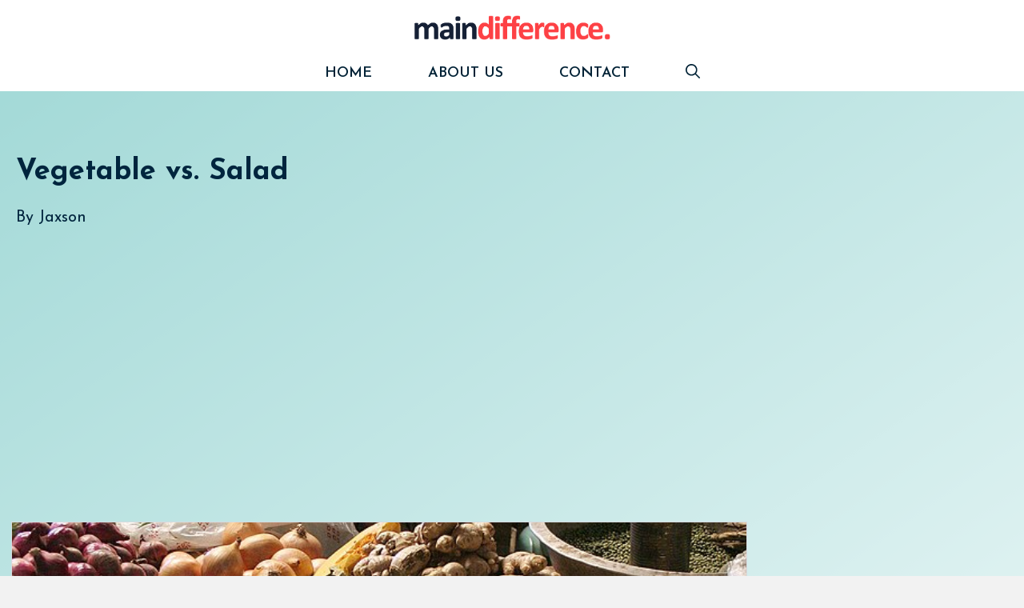

--- FILE ---
content_type: text/html; charset=UTF-8
request_url: https://maindifference.net/vegetable-vs-salad/
body_size: 17235
content:
<!DOCTYPE html>
<html lang="en-US">
<head>
	<meta charset="UTF-8">
	    <style>
        #wpadminbar #wp-admin-bar-vtrts_free_top_button .ab-icon:before {
            content: "\f185";
            color: #1DAE22;
            top: 3px;
        }
    </style>
    <meta name='robots' content='index, follow, max-image-preview:large, max-snippet:-1, max-video-preview:-1' />
<meta name="viewport" content="width=device-width, initial-scale=1">
	<!-- This site is optimized with the Yoast SEO plugin v20.7 - https://yoast.com/wordpress/plugins/seo/ -->
	<title>Vegetable vs. Salad: What&#039;s the Difference? - Main Difference</title>
	<link rel="canonical" href="https://maindifference.net/vegetable-vs-salad/" />
	<meta property="og:locale" content="en_US" />
	<meta property="og:type" content="article" />
	<meta property="og:title" content="Vegetable vs. Salad: What&#039;s the Difference? - Main Difference" />
	<meta property="og:description" content="The main difference between Vegetable and Salad is that the Vegetable is a edible plant or part of a plant, involved in cooking (opposed to Q3314483) and Salad is a dish of raw vegetables." />
	<meta property="og:url" content="https://maindifference.net/vegetable-vs-salad/" />
	<meta property="og:site_name" content="Main Difference" />
	<meta property="article:published_time" content="2021-11-12T05:37:00+00:00" />
	<meta property="article:modified_time" content="2021-10-30T17:40:54+00:00" />
	<meta property="og:image" content="https://maindifference.net/wp-content/uploads/2021/07/655px-marketvegetables.jpg" />
	<meta property="og:image:width" content="655" />
	<meta property="og:image:height" content="982" />
	<meta property="og:image:type" content="image/jpeg" />
	<meta name="author" content="Jaxson" />
	<meta name="twitter:card" content="summary_large_image" />
	<meta name="twitter:label1" content="Written by" />
	<meta name="twitter:data1" content="Jaxson" />
	<meta name="twitter:label2" content="Est. reading time" />
	<meta name="twitter:data2" content="3 minutes" />
	<script type="application/ld+json" class="yoast-schema-graph">{"@context":"https://schema.org","@graph":[{"@type":"Article","@id":"https://maindifference.net/vegetable-vs-salad/#article","isPartOf":{"@id":"https://maindifference.net/vegetable-vs-salad/"},"author":{"name":"Jaxson","@id":"https://maindifference.net/#/schema/person/dd6ed48d022d5767b6f4182b72796588"},"headline":"Vegetable vs. Salad","datePublished":"2021-11-12T05:37:00+00:00","dateModified":"2021-10-30T17:40:54+00:00","mainEntityOfPage":{"@id":"https://maindifference.net/vegetable-vs-salad/"},"wordCount":664,"commentCount":0,"publisher":{"@id":"https://maindifference.net/#organization"},"image":{"@id":"https://maindifference.net/vegetable-vs-salad/#primaryimage"},"thumbnailUrl":"https://maindifference.net/wp-content/uploads/2021/07/655px-marketvegetables.jpg","inLanguage":"en-US","potentialAction":[{"@type":"CommentAction","name":"Comment","target":["https://maindifference.net/vegetable-vs-salad/#respond"]}]},{"@type":"WebPage","@id":"https://maindifference.net/vegetable-vs-salad/","url":"https://maindifference.net/vegetable-vs-salad/","name":"Vegetable vs. Salad: What's the Difference? - Main Difference","isPartOf":{"@id":"https://maindifference.net/#website"},"primaryImageOfPage":{"@id":"https://maindifference.net/vegetable-vs-salad/#primaryimage"},"image":{"@id":"https://maindifference.net/vegetable-vs-salad/#primaryimage"},"thumbnailUrl":"https://maindifference.net/wp-content/uploads/2021/07/655px-marketvegetables.jpg","datePublished":"2021-11-12T05:37:00+00:00","dateModified":"2021-10-30T17:40:54+00:00","breadcrumb":{"@id":"https://maindifference.net/vegetable-vs-salad/#breadcrumb"},"inLanguage":"en-US","potentialAction":[{"@type":"ReadAction","target":["https://maindifference.net/vegetable-vs-salad/"]}]},{"@type":"ImageObject","inLanguage":"en-US","@id":"https://maindifference.net/vegetable-vs-salad/#primaryimage","url":"https://maindifference.net/wp-content/uploads/2021/07/655px-marketvegetables.jpg","contentUrl":"https://maindifference.net/wp-content/uploads/2021/07/655px-marketvegetables.jpg","width":655,"height":982},{"@type":"BreadcrumbList","@id":"https://maindifference.net/vegetable-vs-salad/#breadcrumb","itemListElement":[{"@type":"ListItem","position":1,"name":"Home","item":"https://maindifference.net/"},{"@type":"ListItem","position":2,"name":"Vegetable vs. Salad"}]},{"@type":"WebSite","@id":"https://maindifference.net/#website","url":"https://maindifference.net/","name":"Main Difference","description":"Know the difference","publisher":{"@id":"https://maindifference.net/#organization"},"potentialAction":[{"@type":"SearchAction","target":{"@type":"EntryPoint","urlTemplate":"https://maindifference.net/?s={search_term_string}"},"query-input":"required name=search_term_string"}],"inLanguage":"en-US"},{"@type":"Organization","@id":"https://maindifference.net/#organization","name":"Main Difference","url":"https://maindifference.net/","logo":{"@type":"ImageObject","inLanguage":"en-US","@id":"https://maindifference.net/#/schema/logo/image/","url":"https://maindifference.net/wp-content/uploads/2021/10/md-logo.png","contentUrl":"https://maindifference.net/wp-content/uploads/2021/10/md-logo.png","width":743,"height":115,"caption":"Main Difference"},"image":{"@id":"https://maindifference.net/#/schema/logo/image/"}},{"@type":"Person","@id":"https://maindifference.net/#/schema/person/dd6ed48d022d5767b6f4182b72796588","name":"Jaxson","image":{"@type":"ImageObject","inLanguage":"en-US","@id":"https://maindifference.net/#/schema/person/image/","url":"https://secure.gravatar.com/avatar/94485d35162b22507bd6478d88c42127b6b58980a6ad85f6cff5ce89e87c9816?s=96&d=mm&r=g","contentUrl":"https://secure.gravatar.com/avatar/94485d35162b22507bd6478d88c42127b6b58980a6ad85f6cff5ce89e87c9816?s=96&d=mm&r=g","caption":"Jaxson"},"sameAs":["https://maindifference.net"],"url":"https://maindifference.net/author/guru/"}]}</script>
	<!-- / Yoast SEO plugin. -->


<link href='https://fonts.gstatic.com' crossorigin rel='preconnect' />
<link href='https://fonts.googleapis.com' crossorigin rel='preconnect' />
<link rel="alternate" type="application/rss+xml" title="Main Difference &raquo; Feed" href="https://maindifference.net/feed/" />
<link rel="alternate" type="application/rss+xml" title="Main Difference &raquo; Comments Feed" href="https://maindifference.net/comments/feed/" />
<link rel="alternate" type="application/rss+xml" title="Main Difference &raquo; Vegetable vs. Salad Comments Feed" href="https://maindifference.net/vegetable-vs-salad/feed/" />
<style id='wp-img-auto-sizes-contain-inline-css'>
img:is([sizes=auto i],[sizes^="auto," i]){contain-intrinsic-size:3000px 1500px}
/*# sourceURL=wp-img-auto-sizes-contain-inline-css */
</style>
<style id='wp-block-library-inline-css'>
:root{--wp-block-synced-color:#7a00df;--wp-block-synced-color--rgb:122,0,223;--wp-bound-block-color:var(--wp-block-synced-color);--wp-editor-canvas-background:#ddd;--wp-admin-theme-color:#007cba;--wp-admin-theme-color--rgb:0,124,186;--wp-admin-theme-color-darker-10:#006ba1;--wp-admin-theme-color-darker-10--rgb:0,107,160.5;--wp-admin-theme-color-darker-20:#005a87;--wp-admin-theme-color-darker-20--rgb:0,90,135;--wp-admin-border-width-focus:2px}@media (min-resolution:192dpi){:root{--wp-admin-border-width-focus:1.5px}}.wp-element-button{cursor:pointer}:root .has-very-light-gray-background-color{background-color:#eee}:root .has-very-dark-gray-background-color{background-color:#313131}:root .has-very-light-gray-color{color:#eee}:root .has-very-dark-gray-color{color:#313131}:root .has-vivid-green-cyan-to-vivid-cyan-blue-gradient-background{background:linear-gradient(135deg,#00d084,#0693e3)}:root .has-purple-crush-gradient-background{background:linear-gradient(135deg,#34e2e4,#4721fb 50%,#ab1dfe)}:root .has-hazy-dawn-gradient-background{background:linear-gradient(135deg,#faaca8,#dad0ec)}:root .has-subdued-olive-gradient-background{background:linear-gradient(135deg,#fafae1,#67a671)}:root .has-atomic-cream-gradient-background{background:linear-gradient(135deg,#fdd79a,#004a59)}:root .has-nightshade-gradient-background{background:linear-gradient(135deg,#330968,#31cdcf)}:root .has-midnight-gradient-background{background:linear-gradient(135deg,#020381,#2874fc)}:root{--wp--preset--font-size--normal:16px;--wp--preset--font-size--huge:42px}.has-regular-font-size{font-size:1em}.has-larger-font-size{font-size:2.625em}.has-normal-font-size{font-size:var(--wp--preset--font-size--normal)}.has-huge-font-size{font-size:var(--wp--preset--font-size--huge)}.has-text-align-center{text-align:center}.has-text-align-left{text-align:left}.has-text-align-right{text-align:right}.has-fit-text{white-space:nowrap!important}#end-resizable-editor-section{display:none}.aligncenter{clear:both}.items-justified-left{justify-content:flex-start}.items-justified-center{justify-content:center}.items-justified-right{justify-content:flex-end}.items-justified-space-between{justify-content:space-between}.screen-reader-text{border:0;clip-path:inset(50%);height:1px;margin:-1px;overflow:hidden;padding:0;position:absolute;width:1px;word-wrap:normal!important}.screen-reader-text:focus{background-color:#ddd;clip-path:none;color:#444;display:block;font-size:1em;height:auto;left:5px;line-height:normal;padding:15px 23px 14px;text-decoration:none;top:5px;width:auto;z-index:100000}html :where(.has-border-color){border-style:solid}html :where([style*=border-top-color]){border-top-style:solid}html :where([style*=border-right-color]){border-right-style:solid}html :where([style*=border-bottom-color]){border-bottom-style:solid}html :where([style*=border-left-color]){border-left-style:solid}html :where([style*=border-width]){border-style:solid}html :where([style*=border-top-width]){border-top-style:solid}html :where([style*=border-right-width]){border-right-style:solid}html :where([style*=border-bottom-width]){border-bottom-style:solid}html :where([style*=border-left-width]){border-left-style:solid}html :where(img[class*=wp-image-]){height:auto;max-width:100%}:where(figure){margin:0 0 1em}html :where(.is-position-sticky){--wp-admin--admin-bar--position-offset:var(--wp-admin--admin-bar--height,0px)}@media screen and (max-width:600px){html :where(.is-position-sticky){--wp-admin--admin-bar--position-offset:0px}}

/*# sourceURL=wp-block-library-inline-css */
</style><style id='global-styles-inline-css'>
:root{--wp--preset--aspect-ratio--square: 1;--wp--preset--aspect-ratio--4-3: 4/3;--wp--preset--aspect-ratio--3-4: 3/4;--wp--preset--aspect-ratio--3-2: 3/2;--wp--preset--aspect-ratio--2-3: 2/3;--wp--preset--aspect-ratio--16-9: 16/9;--wp--preset--aspect-ratio--9-16: 9/16;--wp--preset--color--black: #000000;--wp--preset--color--cyan-bluish-gray: #abb8c3;--wp--preset--color--white: #ffffff;--wp--preset--color--pale-pink: #f78da7;--wp--preset--color--vivid-red: #cf2e2e;--wp--preset--color--luminous-vivid-orange: #ff6900;--wp--preset--color--luminous-vivid-amber: #fcb900;--wp--preset--color--light-green-cyan: #7bdcb5;--wp--preset--color--vivid-green-cyan: #00d084;--wp--preset--color--pale-cyan-blue: #8ed1fc;--wp--preset--color--vivid-cyan-blue: #0693e3;--wp--preset--color--vivid-purple: #9b51e0;--wp--preset--color--contrast: var(--contrast);--wp--preset--color--contrast-2: var(--contrast-2);--wp--preset--color--contrast-3: var(--contrast-3);--wp--preset--color--base: var(--base);--wp--preset--color--base-2: var(--base-2);--wp--preset--color--base-3: var(--base-3);--wp--preset--color--accent: var(--accent);--wp--preset--gradient--vivid-cyan-blue-to-vivid-purple: linear-gradient(135deg,rgb(6,147,227) 0%,rgb(155,81,224) 100%);--wp--preset--gradient--light-green-cyan-to-vivid-green-cyan: linear-gradient(135deg,rgb(122,220,180) 0%,rgb(0,208,130) 100%);--wp--preset--gradient--luminous-vivid-amber-to-luminous-vivid-orange: linear-gradient(135deg,rgb(252,185,0) 0%,rgb(255,105,0) 100%);--wp--preset--gradient--luminous-vivid-orange-to-vivid-red: linear-gradient(135deg,rgb(255,105,0) 0%,rgb(207,46,46) 100%);--wp--preset--gradient--very-light-gray-to-cyan-bluish-gray: linear-gradient(135deg,rgb(238,238,238) 0%,rgb(169,184,195) 100%);--wp--preset--gradient--cool-to-warm-spectrum: linear-gradient(135deg,rgb(74,234,220) 0%,rgb(151,120,209) 20%,rgb(207,42,186) 40%,rgb(238,44,130) 60%,rgb(251,105,98) 80%,rgb(254,248,76) 100%);--wp--preset--gradient--blush-light-purple: linear-gradient(135deg,rgb(255,206,236) 0%,rgb(152,150,240) 100%);--wp--preset--gradient--blush-bordeaux: linear-gradient(135deg,rgb(254,205,165) 0%,rgb(254,45,45) 50%,rgb(107,0,62) 100%);--wp--preset--gradient--luminous-dusk: linear-gradient(135deg,rgb(255,203,112) 0%,rgb(199,81,192) 50%,rgb(65,88,208) 100%);--wp--preset--gradient--pale-ocean: linear-gradient(135deg,rgb(255,245,203) 0%,rgb(182,227,212) 50%,rgb(51,167,181) 100%);--wp--preset--gradient--electric-grass: linear-gradient(135deg,rgb(202,248,128) 0%,rgb(113,206,126) 100%);--wp--preset--gradient--midnight: linear-gradient(135deg,rgb(2,3,129) 0%,rgb(40,116,252) 100%);--wp--preset--font-size--small: 13px;--wp--preset--font-size--medium: 20px;--wp--preset--font-size--large: 36px;--wp--preset--font-size--x-large: 42px;--wp--preset--spacing--20: 0.44rem;--wp--preset--spacing--30: 0.67rem;--wp--preset--spacing--40: 1rem;--wp--preset--spacing--50: 1.5rem;--wp--preset--spacing--60: 2.25rem;--wp--preset--spacing--70: 3.38rem;--wp--preset--spacing--80: 5.06rem;--wp--preset--shadow--natural: 6px 6px 9px rgba(0, 0, 0, 0.2);--wp--preset--shadow--deep: 12px 12px 50px rgba(0, 0, 0, 0.4);--wp--preset--shadow--sharp: 6px 6px 0px rgba(0, 0, 0, 0.2);--wp--preset--shadow--outlined: 6px 6px 0px -3px rgb(255, 255, 255), 6px 6px rgb(0, 0, 0);--wp--preset--shadow--crisp: 6px 6px 0px rgb(0, 0, 0);}:where(.is-layout-flex){gap: 0.5em;}:where(.is-layout-grid){gap: 0.5em;}body .is-layout-flex{display: flex;}.is-layout-flex{flex-wrap: wrap;align-items: center;}.is-layout-flex > :is(*, div){margin: 0;}body .is-layout-grid{display: grid;}.is-layout-grid > :is(*, div){margin: 0;}:where(.wp-block-columns.is-layout-flex){gap: 2em;}:where(.wp-block-columns.is-layout-grid){gap: 2em;}:where(.wp-block-post-template.is-layout-flex){gap: 1.25em;}:where(.wp-block-post-template.is-layout-grid){gap: 1.25em;}.has-black-color{color: var(--wp--preset--color--black) !important;}.has-cyan-bluish-gray-color{color: var(--wp--preset--color--cyan-bluish-gray) !important;}.has-white-color{color: var(--wp--preset--color--white) !important;}.has-pale-pink-color{color: var(--wp--preset--color--pale-pink) !important;}.has-vivid-red-color{color: var(--wp--preset--color--vivid-red) !important;}.has-luminous-vivid-orange-color{color: var(--wp--preset--color--luminous-vivid-orange) !important;}.has-luminous-vivid-amber-color{color: var(--wp--preset--color--luminous-vivid-amber) !important;}.has-light-green-cyan-color{color: var(--wp--preset--color--light-green-cyan) !important;}.has-vivid-green-cyan-color{color: var(--wp--preset--color--vivid-green-cyan) !important;}.has-pale-cyan-blue-color{color: var(--wp--preset--color--pale-cyan-blue) !important;}.has-vivid-cyan-blue-color{color: var(--wp--preset--color--vivid-cyan-blue) !important;}.has-vivid-purple-color{color: var(--wp--preset--color--vivid-purple) !important;}.has-black-background-color{background-color: var(--wp--preset--color--black) !important;}.has-cyan-bluish-gray-background-color{background-color: var(--wp--preset--color--cyan-bluish-gray) !important;}.has-white-background-color{background-color: var(--wp--preset--color--white) !important;}.has-pale-pink-background-color{background-color: var(--wp--preset--color--pale-pink) !important;}.has-vivid-red-background-color{background-color: var(--wp--preset--color--vivid-red) !important;}.has-luminous-vivid-orange-background-color{background-color: var(--wp--preset--color--luminous-vivid-orange) !important;}.has-luminous-vivid-amber-background-color{background-color: var(--wp--preset--color--luminous-vivid-amber) !important;}.has-light-green-cyan-background-color{background-color: var(--wp--preset--color--light-green-cyan) !important;}.has-vivid-green-cyan-background-color{background-color: var(--wp--preset--color--vivid-green-cyan) !important;}.has-pale-cyan-blue-background-color{background-color: var(--wp--preset--color--pale-cyan-blue) !important;}.has-vivid-cyan-blue-background-color{background-color: var(--wp--preset--color--vivid-cyan-blue) !important;}.has-vivid-purple-background-color{background-color: var(--wp--preset--color--vivid-purple) !important;}.has-black-border-color{border-color: var(--wp--preset--color--black) !important;}.has-cyan-bluish-gray-border-color{border-color: var(--wp--preset--color--cyan-bluish-gray) !important;}.has-white-border-color{border-color: var(--wp--preset--color--white) !important;}.has-pale-pink-border-color{border-color: var(--wp--preset--color--pale-pink) !important;}.has-vivid-red-border-color{border-color: var(--wp--preset--color--vivid-red) !important;}.has-luminous-vivid-orange-border-color{border-color: var(--wp--preset--color--luminous-vivid-orange) !important;}.has-luminous-vivid-amber-border-color{border-color: var(--wp--preset--color--luminous-vivid-amber) !important;}.has-light-green-cyan-border-color{border-color: var(--wp--preset--color--light-green-cyan) !important;}.has-vivid-green-cyan-border-color{border-color: var(--wp--preset--color--vivid-green-cyan) !important;}.has-pale-cyan-blue-border-color{border-color: var(--wp--preset--color--pale-cyan-blue) !important;}.has-vivid-cyan-blue-border-color{border-color: var(--wp--preset--color--vivid-cyan-blue) !important;}.has-vivid-purple-border-color{border-color: var(--wp--preset--color--vivid-purple) !important;}.has-vivid-cyan-blue-to-vivid-purple-gradient-background{background: var(--wp--preset--gradient--vivid-cyan-blue-to-vivid-purple) !important;}.has-light-green-cyan-to-vivid-green-cyan-gradient-background{background: var(--wp--preset--gradient--light-green-cyan-to-vivid-green-cyan) !important;}.has-luminous-vivid-amber-to-luminous-vivid-orange-gradient-background{background: var(--wp--preset--gradient--luminous-vivid-amber-to-luminous-vivid-orange) !important;}.has-luminous-vivid-orange-to-vivid-red-gradient-background{background: var(--wp--preset--gradient--luminous-vivid-orange-to-vivid-red) !important;}.has-very-light-gray-to-cyan-bluish-gray-gradient-background{background: var(--wp--preset--gradient--very-light-gray-to-cyan-bluish-gray) !important;}.has-cool-to-warm-spectrum-gradient-background{background: var(--wp--preset--gradient--cool-to-warm-spectrum) !important;}.has-blush-light-purple-gradient-background{background: var(--wp--preset--gradient--blush-light-purple) !important;}.has-blush-bordeaux-gradient-background{background: var(--wp--preset--gradient--blush-bordeaux) !important;}.has-luminous-dusk-gradient-background{background: var(--wp--preset--gradient--luminous-dusk) !important;}.has-pale-ocean-gradient-background{background: var(--wp--preset--gradient--pale-ocean) !important;}.has-electric-grass-gradient-background{background: var(--wp--preset--gradient--electric-grass) !important;}.has-midnight-gradient-background{background: var(--wp--preset--gradient--midnight) !important;}.has-small-font-size{font-size: var(--wp--preset--font-size--small) !important;}.has-medium-font-size{font-size: var(--wp--preset--font-size--medium) !important;}.has-large-font-size{font-size: var(--wp--preset--font-size--large) !important;}.has-x-large-font-size{font-size: var(--wp--preset--font-size--x-large) !important;}
/*# sourceURL=global-styles-inline-css */
</style>

<style id='classic-theme-styles-inline-css'>
/*! This file is auto-generated */
.wp-block-button__link{color:#fff;background-color:#32373c;border-radius:9999px;box-shadow:none;text-decoration:none;padding:calc(.667em + 2px) calc(1.333em + 2px);font-size:1.125em}.wp-block-file__button{background:#32373c;color:#fff;text-decoration:none}
/*# sourceURL=/wp-includes/css/classic-themes.min.css */
</style>
<link rel='stylesheet' id='contact-form-7-css' href='https://maindifference.net/wp-content/plugins/contact-form-7/includes/css/styles.css?ver=5.7.6' media='all' />
<link rel='stylesheet' id='generate-comments-css' href='https://maindifference.net/wp-content/themes/generatepress/assets/css/components/comments.min.css?ver=3.3.0' media='all' />
<link rel='stylesheet' id='generate-style-css' href='https://maindifference.net/wp-content/themes/generatepress/assets/css/main.min.css?ver=3.3.0' media='all' />
<style id='generate-style-inline-css'>
.no-featured-image-padding .featured-image {margin-left:-30px;margin-right:-30px;}.post-image-above-header .no-featured-image-padding .inside-article .featured-image {margin-top:-30px;}@media (max-width:768px){.no-featured-image-padding .featured-image {margin-left:-30px;margin-right:-30px;}.post-image-above-header .no-featured-image-padding .inside-article .featured-image {margin-top:-30px;}}.featured-image img {width: 1024px;height: 500px;-o-object-fit: cover;object-fit: cover;}
body{background-color:#f2f2f2;color:#3a3a3a;}a{color:#ff0004;}a:hover, a:focus, a:active{color:#000000;}.grid-container{max-width:1250px;}.wp-block-group__inner-container{max-width:1250px;margin-left:auto;margin-right:auto;}.site-header .header-image{width:250px;}.navigation-search{position:absolute;left:-99999px;pointer-events:none;visibility:hidden;z-index:20;width:100%;top:0;transition:opacity 100ms ease-in-out;opacity:0;}.navigation-search.nav-search-active{left:0;right:0;pointer-events:auto;visibility:visible;opacity:1;}.navigation-search input[type="search"]{outline:0;border:0;vertical-align:bottom;line-height:1;opacity:0.9;width:100%;z-index:20;border-radius:0;-webkit-appearance:none;height:60px;}.navigation-search input::-ms-clear{display:none;width:0;height:0;}.navigation-search input::-ms-reveal{display:none;width:0;height:0;}.navigation-search input::-webkit-search-decoration, .navigation-search input::-webkit-search-cancel-button, .navigation-search input::-webkit-search-results-button, .navigation-search input::-webkit-search-results-decoration{display:none;}.gen-sidebar-nav .navigation-search{top:auto;bottom:0;}:root{--contrast:#222222;--contrast-2:#575760;--contrast-3:#b2b2be;--base:#f0f0f0;--base-2:#f7f8f9;--base-3:#ffffff;--accent:#1e73be;}:root .has-contrast-color{color:var(--contrast);}:root .has-contrast-background-color{background-color:var(--contrast);}:root .has-contrast-2-color{color:var(--contrast-2);}:root .has-contrast-2-background-color{background-color:var(--contrast-2);}:root .has-contrast-3-color{color:var(--contrast-3);}:root .has-contrast-3-background-color{background-color:var(--contrast-3);}:root .has-base-color{color:var(--base);}:root .has-base-background-color{background-color:var(--base);}:root .has-base-2-color{color:var(--base-2);}:root .has-base-2-background-color{background-color:var(--base-2);}:root .has-base-3-color{color:var(--base-3);}:root .has-base-3-background-color{background-color:var(--base-3);}:root .has-accent-color{color:var(--accent);}:root .has-accent-background-color{background-color:var(--accent);}.main-title{font-weight:100;font-size:40px;}.main-navigation a, .main-navigation .menu-toggle, .main-navigation .menu-bar-items{font-weight:600;text-transform:uppercase;font-size:18px;}.widget-title{font-weight:600;font-size:26px;}h1{font-weight:700;font-size:36px;}h2{font-weight:700;font-size:32px;}h3{font-weight:600;font-size:32px;}body, button, input, select, textarea{font-family:Josefin Sans, sans-serif;font-weight:400;font-size:18px;}.top-bar{background-color:#636363;color:#ffffff;}.top-bar a{color:#ffffff;}.top-bar a:hover{color:#303030;}.site-header{background-color:#ffffff;color:#3a3a3a;}.site-header a{color:#3a3a3a;}.main-title a,.main-title a:hover{color:#ff0004;}.site-description{color:#757575;}.mobile-menu-control-wrapper .menu-toggle,.mobile-menu-control-wrapper .menu-toggle:hover,.mobile-menu-control-wrapper .menu-toggle:focus,.has-inline-mobile-toggle #site-navigation.toggled{background-color:rgba(0, 0, 0, 0.02);}.main-navigation,.main-navigation ul ul{background-color:#ffffff;}.main-navigation .main-nav ul li a, .main-navigation .menu-toggle, .main-navigation .menu-bar-items{color:#002236;}.main-navigation .main-nav ul li:not([class*="current-menu-"]):hover > a, .main-navigation .main-nav ul li:not([class*="current-menu-"]):focus > a, .main-navigation .main-nav ul li.sfHover:not([class*="current-menu-"]) > a, .main-navigation .menu-bar-item:hover > a, .main-navigation .menu-bar-item.sfHover > a{color:#ff0004;background-color:#ffffff;}button.menu-toggle:hover,button.menu-toggle:focus{color:#002236;}.main-navigation .main-nav ul li[class*="current-menu-"] > a{color:#ff0004;background-color:#ffffff;}.navigation-search input[type="search"],.navigation-search input[type="search"]:active, .navigation-search input[type="search"]:focus, .main-navigation .main-nav ul li.search-item.active > a, .main-navigation .menu-bar-items .search-item.active > a{color:#ff0004;background-color:#ffffff;}.main-navigation ul ul{background-color:#3f3f3f;}.main-navigation .main-nav ul ul li a{color:#515151;}.main-navigation .main-nav ul ul li:not([class*="current-menu-"]):hover > a,.main-navigation .main-nav ul ul li:not([class*="current-menu-"]):focus > a, .main-navigation .main-nav ul ul li.sfHover:not([class*="current-menu-"]) > a{color:#7a8896;background-color:#4f4f4f;}.main-navigation .main-nav ul ul li[class*="current-menu-"] > a{color:#8f919e;background-color:#4f4f4f;}.separate-containers .inside-article, .separate-containers .comments-area, .separate-containers .page-header, .one-container .container, .separate-containers .paging-navigation, .inside-page-header{background-color:#ffffff;}.entry-title a{color:#00253e;}.entry-meta{color:#595959;}.entry-meta a{color:#595959;}.entry-meta a:hover{color:#ff0004;}h1{color:#00253e;}h2{color:#00253e;}.sidebar .widget{background-color:#ffffff;}.sidebar .widget a{color:#00253e;}.sidebar .widget .widget-title{color:#000000;}.footer-widgets{background-color:#ffffff;}.footer-widgets .widget-title{color:#000000;}.site-info{color:#ff0004;background-color:#ffffff;}.site-info a{color:#ff0004;}.site-info a:hover{color:#606060;}.footer-bar .widget_nav_menu .current-menu-item a{color:#606060;}input[type="text"],input[type="email"],input[type="url"],input[type="password"],input[type="search"],input[type="tel"],input[type="number"],textarea,select{color:#666666;background-color:#fafafa;border-color:#cccccc;}input[type="text"]:focus,input[type="email"]:focus,input[type="url"]:focus,input[type="password"]:focus,input[type="search"]:focus,input[type="tel"]:focus,input[type="number"]:focus,textarea:focus,select:focus{color:#666666;background-color:#ffffff;border-color:#bfbfbf;}button,html input[type="button"],input[type="reset"],input[type="submit"],a.button,a.wp-block-button__link:not(.has-background){color:#ff0004;background-color:#ffffff;}button:hover,html input[type="button"]:hover,input[type="reset"]:hover,input[type="submit"]:hover,a.button:hover,button:focus,html input[type="button"]:focus,input[type="reset"]:focus,input[type="submit"]:focus,a.button:focus,a.wp-block-button__link:not(.has-background):active,a.wp-block-button__link:not(.has-background):focus,a.wp-block-button__link:not(.has-background):hover{color:#00253e;background-color:#ffffff;}a.generate-back-to-top{background-color:rgba( 0,0,0,0.4 );color:#ffffff;}a.generate-back-to-top:hover,a.generate-back-to-top:focus{background-color:rgba( 0,0,0,0.6 );color:#ffffff;}:root{--gp-search-modal-bg-color:var(--base-3);--gp-search-modal-text-color:var(--contrast);--gp-search-modal-overlay-bg-color:rgba(0,0,0,0.2);}@media (max-width: 768px){.main-navigation .menu-bar-item:hover > a, .main-navigation .menu-bar-item.sfHover > a{background:none;color:#002236;}}.inside-top-bar{padding:10px;}.inside-top-bar.grid-container{max-width:1270px;}.inside-header{padding:15px 40px 15px 40px;}.inside-header.grid-container{max-width:1330px;}.separate-containers .inside-article, .separate-containers .comments-area, .separate-containers .page-header, .separate-containers .paging-navigation, .one-container .site-content, .inside-page-header{padding:30px;}.site-main .wp-block-group__inner-container{padding:30px;}.separate-containers .paging-navigation{padding-top:20px;padding-bottom:20px;}.entry-content .alignwide, body:not(.no-sidebar) .entry-content .alignfull{margin-left:-30px;width:calc(100% + 60px);max-width:calc(100% + 60px);}.one-container.right-sidebar .site-main,.one-container.both-right .site-main{margin-right:30px;}.one-container.left-sidebar .site-main,.one-container.both-left .site-main{margin-left:30px;}.one-container.both-sidebars .site-main{margin:0px 30px 0px 30px;}.one-container.archive .post:not(:last-child):not(.is-loop-template-item), .one-container.blog .post:not(:last-child):not(.is-loop-template-item){padding-bottom:30px;}.main-navigation .main-nav ul li a,.menu-toggle,.main-navigation .menu-bar-item > a{padding-left:35px;padding-right:35px;line-height:45px;}.main-navigation .main-nav ul ul li a{padding:10px 35px 10px 35px;}.navigation-search input[type="search"]{height:45px;}.rtl .menu-item-has-children .dropdown-menu-toggle{padding-left:35px;}.menu-item-has-children .dropdown-menu-toggle{padding-right:35px;}.rtl .main-navigation .main-nav ul li.menu-item-has-children > a{padding-right:35px;}.widget-area .widget{padding:20px;}.footer-widgets-container.grid-container{max-width:1330px;}.inside-site-info{padding:20px;}.inside-site-info.grid-container{max-width:1290px;}@media (max-width:768px){.separate-containers .inside-article, .separate-containers .comments-area, .separate-containers .page-header, .separate-containers .paging-navigation, .one-container .site-content, .inside-page-header{padding:30px;}.site-main .wp-block-group__inner-container{padding:30px;}.inside-site-info{padding-right:10px;padding-left:10px;}.entry-content .alignwide, body:not(.no-sidebar) .entry-content .alignfull{margin-left:-30px;width:calc(100% + 60px);max-width:calc(100% + 60px);}.one-container .site-main .paging-navigation{margin-bottom:20px;}}/* End cached CSS */.is-right-sidebar{width:25%;}.is-left-sidebar{width:25%;}.site-content .content-area{width:75%;}@media (max-width: 768px){.main-navigation .menu-toggle,.sidebar-nav-mobile:not(#sticky-placeholder){display:block;}.main-navigation ul,.gen-sidebar-nav,.main-navigation:not(.slideout-navigation):not(.toggled) .main-nav > ul,.has-inline-mobile-toggle #site-navigation .inside-navigation > *:not(.navigation-search):not(.main-nav){display:none;}.nav-align-right .inside-navigation,.nav-align-center .inside-navigation{justify-content:space-between;}}
.dynamic-author-image-rounded{border-radius:100%;}.dynamic-featured-image, .dynamic-author-image{vertical-align:middle;}.one-container.blog .dynamic-content-template:not(:last-child), .one-container.archive .dynamic-content-template:not(:last-child){padding-bottom:0px;}.dynamic-entry-excerpt > p:last-child{margin-bottom:0px;}
.main-navigation .main-nav ul li a,.menu-toggle,.main-navigation .menu-bar-item > a{transition: line-height 300ms ease}.main-navigation.toggled .main-nav > ul{background-color: #ffffff}.sticky-enabled .gen-sidebar-nav.is_stuck .main-navigation {margin-bottom: 0px;}.sticky-enabled .gen-sidebar-nav.is_stuck {z-index: 500;}.sticky-enabled .main-navigation.is_stuck {box-shadow: 0 2px 2px -2px rgba(0, 0, 0, .2);}.navigation-stick:not(.gen-sidebar-nav) {left: 0;right: 0;width: 100% !important;}.nav-float-right .navigation-stick {width: 100% !important;left: 0;}.nav-float-right .navigation-stick .navigation-branding {margin-right: auto;}.main-navigation.has-sticky-branding:not(.grid-container) .inside-navigation:not(.grid-container) .navigation-branding{margin-left: 10px;}
@media (max-width: 768px){.main-navigation .menu-toggle,.main-navigation .mobile-bar-items a,.main-navigation .menu-bar-item > a{padding-left:15px;padding-right:15px;}.main-navigation .main-nav ul li a,.main-navigation .menu-toggle,.main-navigation .mobile-bar-items a,.main-navigation .menu-bar-item > a{line-height:50px;}.main-navigation .site-logo.navigation-logo img, .mobile-header-navigation .site-logo.mobile-header-logo img, .navigation-search input[type="search"]{height:50px;}}.post-image:not(:first-child), .page-content:not(:first-child), .entry-content:not(:first-child), .entry-summary:not(:first-child), footer.entry-meta{margin-top:1em;}.post-image-above-header .inside-article div.featured-image, .post-image-above-header .inside-article div.post-image{margin-bottom:1em;}@media (max-width: 1024px),(min-width:1025px){.main-navigation.sticky-navigation-transition .main-nav > ul > li > a,.sticky-navigation-transition .menu-toggle,.main-navigation.sticky-navigation-transition .menu-bar-item > a, .sticky-navigation-transition .navigation-branding .main-title{line-height:54px;}.main-navigation.sticky-navigation-transition .site-logo img, .main-navigation.sticky-navigation-transition .navigation-search input[type="search"], .main-navigation.sticky-navigation-transition .navigation-branding img{height:54px;}}
/*# sourceURL=generate-style-inline-css */
</style>
<link rel='stylesheet' id='generate-google-fonts-css' href='https://fonts.googleapis.com/css?family=Josefin+Sans%3A100%2C200%2C300%2Cregular%2C500%2C600%2C700%2C100italic%2C200italic%2C300italic%2Citalic%2C500italic%2C600italic%2C700italic&#038;display=auto&#038;ver=3.3.0' media='all' />
<link rel='stylesheet' id='recent-posts-widget-with-thumbnails-public-style-css' href='https://maindifference.net/wp-content/plugins/recent-posts-widget-with-thumbnails/public.css?ver=7.1.1' media='all' />
<style id='generateblocks-inline-css'>
.gb-container .wp-block-image img{vertical-align:middle;}.gb-container .gb-shape{position:absolute;overflow:hidden;pointer-events:none;line-height:0;}.gb-container .gb-shape svg{fill:currentColor;}.gb-container-8feb9302{background-color:#a4dad8;background-image:linear-gradient(145deg, rgba(164, 218, 216, 0) 0%, rgba(255, 255, 255, 0.63) 100%);max-width:1440px;margin-left:auto;margin-right:auto;}.gb-container-8feb9302 > .gb-inside-container{padding:80px 20px 140px;max-width:1440px;margin-left:auto;margin-right:auto;}.gb-grid-wrapper > .gb-grid-column-8feb9302 > .gb-container{display:flex;flex-direction:column;height:100%;}.gb-container-f817058f{max-width:1250px;margin-left:auto;margin-right:auto;}.gb-container-f817058f > .gb-inside-container{padding:0;max-width:1250px;margin-left:auto;margin-right:auto;}.gb-grid-wrapper > .gb-grid-column-f817058f > .gb-container{display:flex;flex-direction:column;height:100%;}.gb-icon svg{height:1em;width:1em;fill:currentColor;}.gb-highlight{background:none;color:unset;}p.gb-headline-3412b6a5{color:#00253e;font-size:20px;}p.gb-headline-3412b6a5 a{color:#00253e;}p.gb-headline-3412b6a5 a:hover{color:#00253e;}@media (max-width: 767px) {.gb-container-8feb9302 > .gb-inside-container{padding-right:30px;padding-left:30px;}.gb-grid-wrapper > .gb-grid-column-8feb9302{width:100%;}.gb-grid-wrapper > .gb-grid-column-f817058f{width:100%;}}
/*# sourceURL=generateblocks-inline-css */
</style>
<link rel='stylesheet' id='generate-blog-css' href='https://maindifference.net/wp-content/plugins/gp-premium/blog/functions/css/style.min.css?ver=2.3.1' media='all' />
<link rel='stylesheet' id='generate-navigation-branding-css' href='https://maindifference.net/wp-content/plugins/gp-premium/menu-plus/functions/css/navigation-branding-flex.min.css?ver=2.3.1' media='all' />
<style id='generate-navigation-branding-inline-css'>
@media (max-width: 768px){.site-header, #site-navigation, #sticky-navigation{display:none !important;opacity:0.0;}#mobile-header{display:block !important;width:100% !important;}#mobile-header .main-nav > ul{display:none;}#mobile-header.toggled .main-nav > ul, #mobile-header .menu-toggle, #mobile-header .mobile-bar-items{display:block;}#mobile-header .main-nav{-ms-flex:0 0 100%;flex:0 0 100%;-webkit-box-ordinal-group:5;-ms-flex-order:4;order:4;}.navigation-branding .main-title a, .navigation-branding .main-title a:hover, .navigation-branding .main-title a:visited{color:#002236;}}.main-navigation.has-branding.grid-container .navigation-branding, .main-navigation.has-branding:not(.grid-container) .inside-navigation:not(.grid-container) .navigation-branding{margin-left:10px;}.navigation-branding img, .site-logo.mobile-header-logo img{height:45px;width:auto;}.navigation-branding .main-title{line-height:45px;}@media (max-width: 1260px){#site-navigation .navigation-branding, #sticky-navigation .navigation-branding{margin-left:10px;}}@media (max-width: 768px){.main-navigation.has-branding.nav-align-center .menu-bar-items, .main-navigation.has-sticky-branding.navigation-stick.nav-align-center .menu-bar-items{margin-left:auto;}.navigation-branding{margin-right:auto;margin-left:10px;}.navigation-branding .main-title, .mobile-header-navigation .site-logo{margin-left:10px;}.navigation-branding img, .site-logo.mobile-header-logo{height:50px;}.navigation-branding .main-title{line-height:50px;}}
/*# sourceURL=generate-navigation-branding-inline-css */
</style>
<script src="https://maindifference.net/wp-includes/js/jquery/jquery.min.js?ver=3.7.1" id="jquery-core-js"></script>
<script id="ahc_front_js-js-extra">
var ahc_ajax_front = {"ajax_url":"https://maindifference.net/wp-admin/admin-ajax.php","page_id":"19334","page_title":"Vegetable vs. Salad","post_type":"post"};
//# sourceURL=ahc_front_js-js-extra
</script>
<script src="https://maindifference.net/wp-content/plugins/visitors-traffic-real-time-statistics/js/front.js?ver=6.9" id="ahc_front_js-js"></script>
<link rel="https://api.w.org/" href="https://maindifference.net/wp-json/" /><link rel="alternate" title="JSON" type="application/json" href="https://maindifference.net/wp-json/wp/v2/posts/19334" /><link rel="EditURI" type="application/rsd+xml" title="RSD" href="https://maindifference.net/xmlrpc.php?rsd" />
<meta name="generator" content="WordPress 6.9" />
<link rel='shortlink' href='https://maindifference.net/?p=19334' />
<meta name="google-site-verification" content="TFrxU7nmfnEX_Az5y9f3h1YINZsj4_wRnIiSweuL-VM" />
<link rel="pingback" href="https://maindifference.net/xmlrpc.php">
<style type="text/css">.broken_link, a.broken_link {
	text-decoration: line-through;
}</style>		<style id="wp-custom-css">
			table{width:100% !important; height:100% !important;}
table th, table td {padding: 15px 15px !important; border:1px solid #e2e2e2;}
tr:first-child th {color: #fff}
tr:first-child th {background: #111}
tr:first-child:hover th {background: #111}
tr:nth-child(odd) {background: #f9f9f9}
tr:hover td {background: #f9f9f9}
td:first-child{
width:20%;	
}
td{
width:40%;	
}

.top_panel_plain {
    padding: 0.2em 0 0;
}
body.body_style_wide:not(.expand_content) .top_panel_title > .content_wrap, body.body_style_boxed:not(.expand_content) .top_panel_title > .content_wrap, body.body_style_wide:not(.expand_content) [class*="content_wrap"] > .content, body.body_style_boxed:not(.expand_content) [class*="content_wrap"] > .content {
    width: 1250px;
}
.content_wrap, .content_container {
    width: 1250px;
}
body.body_style_wide:not(.expand_content) [class*="content_wrap"]>.content, body.body_style_boxed:not(.expand_content) [class*="content_wrap"]>.content {
    width: 1250px;
}
.single .page_content_wrap {
    padding-top: 0rem;
}

.menu_mobile .socials_mobile, .sc_layouts_row_type_compact .socials_wrap {
    margin: 0;
    display: none;
}
.scheme_default .post_layout_classic {
     border: 1px solid #EEE;
    box-shadow: 1px 1px 6px 0 rgba(0,0,0,.09);
}
.scheme_default #page_preloader, .scheme_default .page_content_wrap {
    background-color: #f7f5f4;
}
.scheme_default .post_layout_classic .post_header {
    background-color: #ffffff;
}
body .sc_layouts_row_type_compact.sc_layouts_row_fixed_on, body .sc_layouts_row_type_normal.sc_layouts_row_fixed_on {
    padding-top: 0;
    padding-bottom: 0;
}

h2 {
    margin-top: .6em;
    margin-bottom: .6em;
}
h3 {
    margin-top: .6em;
    margin-bottom: .6em;
}

.section {
    margin-bottom: 10px;
    margin-top: 10px;
}

#which_is_correct{
	text-align: center !important;
	background: #ffeced;
  border: 1px solid #f9a2a4;
  padding: 20px;
}



#main_diference
{
    border-image: linear-gradient(to right,#fd4145 2rem,transparent 1px,transparent calc(100% - 2rem),#fd4145 2rem) 1;
    max-width: none;
    margin: 1.5rem 0;
    border-width: 1px;
    border-style: solid;
	  padding: 0 0 20px 30px;
}
#wikipedia{
	background: #fdf4f4;
	border: 1px solid #DADADA;
	padding: 20px;
  margin-bottom: 50px;
}

#wiktionary{
	background: #fdf8ef;
	border: 1px solid #DADADA;
	padding: 20px;
  margin-bottom: 50px;
}
#oxford{
	background: #f4fffd;
	border: 1px solid #DADADA;
	padding: 20px;
  margin-bottom: 50px;
}
#webster{
	background: #fdf8ff;
	border: 1px solid #DADADA;
	padding: 20px;
  margin-bottom: 50px;
}
#wordnet{
	background: #f1f5ff;
  border: 1px solid #DADADA;
	padding: 20px;
  margin-bottom: 50px;
 
}



.no-gutters>.col, .no-gutters>[class*=col-] {
    padding-right: 0;
    padding-left: 0;
}
@media (min-width: 992px){
.col-lg-6 {
    flex: 0 0 50%;
    max-width: 50%;
	}}


.col-12 {
    flex: 0 0 100%;
    max-width: 100%;
}

.no-gutters>.col, .no-gutters>[class*=col-] {
    padding-right: 0;
    padding-left: 0;
}
@media (min-width: 992px){
.col-lg-6 {
    flex: 0 0 50%;
    max-width: 50%;
	}}

.comparison-thumbnail {
    margin-top: 2rem;
}
.no-gutters {
    margin-right: 0;
    margin-left: 0;
}
.comparison-thumbnail img {
    display: block;
    object-fit: cover;
    height: 400px;
    width: 100%;
}
img {
    vertical-align: middle;
    border-style: none;
}

.container, .container-fluid {
    padding: 0px;
}
.row {
    display: flex;
    flex-wrap: wrap;
}
.section {
    padding: 0;
    color: #333;
}
.section {
	color: #333;
}
.text-right {
    text-align: center !important;
}
.pt-1, .py-1 {
    padding-top: .25rem!important;
}


.list-group {
    display: flex;
    flex-direction: column;
    padding-left: 0;
    margin-bottom: 0;
}
.list-group-flush:first-child .list-group-item:first-child {
    border-top: 0;
}
.list-group-flush .list-group-item {
    border-right: 0;
    border-left: 0;
    border-radius: 0;
}
.list-group-item:first-child {
    border-top-left-radius: 0;
    border-top-right-radius: 0;
}
.d-block {
    display: block!important;
}
.list-group-item {
    position: relative;
    display: block;
    padding: .75rem 1.25rem;
    margin-bottom: 0;
    border: 0 solid rgba(0,0,0,.125);
}
.term {
    margin-bottom: 5px;
    font-weight: 700;
    display: inline-block;
}
.desc {
    margin-bottom: 15px;
}
p {
    margin-top: 0;
    margin-bottom: 1rem;
}

.row {
    display: flex;
    flex-wrap: wrap;
		margin-bottom: 20px;
}

@media (min-width: 768px){
.col-md-6 {
    flex: 0 0 50%;
    max-width: 50%;
	}}

img {
    vertical-align: middle;
    border-style: none;
}
.spelling {
    display: flex;
    flex-flow: row wrap;
    justify-content: space-evenly;
    align-content: space-evenly;
}
.spelling .correct, .spelling .incorrect {
    display: flex;
    flex-flow: row nowrap;
}
.spelling .left .fa-check-circle {
    font-size: 60px;
    color: #393;
    margin-right: 20px;
}
.fa-check-circle:before {
    content: "\f058";
}
.spelling .word {
    font-size: 35px;
    line-height: 35px;
	  font-weight: 600;
}
.spelling .spell {
    color: #666;
}
.spelling .correct, .spelling .incorrect {
    display: flex;
    flex-flow: row nowrap;
}
.spelling .left .fa-times-circle {
    font-size: 60px;
    color: #c33;
    margin-right: 20px;
}
.fa-times-circle:before {
    content: "\f057";
}

.spelling .incorrect{
    color: #fd4145;
}
.spelling .correct{
    color: #14b701;
}



transform: scale(1.05);

.separate-containers .inside-article, .separate-containers .comments-area, .separate-containers .page-header, .one-container .container, .separate-containers .paging-navigation, .inside-page-header {
    background-color: inherit;
}/* GeneratePress Site CSS */ /* Main container styles */
.separate-containers #page .site-main {
    margin-top: -80px !important;
}
@media (max-width: 768px) {
    body .site.grid-container {
        margin-left: 30px;
        margin-right: 30px;
    }
}
.site-content .inside-article, .sidebar .widget, .comments-area {
    box-shadow: 0px 0px 0px 1px rgba(214,218,222,1);
}

/* Posts grid styles */
@media (min-width: 769px) {
    .generate-columns .inside-article {
        transition: all 0.2s ease-in;
        transform: scale(1);
    }
    .generate-columns .inside-article:hover {
        transform: scale(1.01);
        box-shadow: 0px 5px 10px 0px rgba(0,0,0,0.3);
    }
    p.read-more-container {
        opacity: 0;
        transition: all 0.3s ease-in-out;
    }
    .generate-columns .inside-article:hover p.read-more-container {
        opacity: 1;
    }
}
.generate-columns .inside-article {
    display: flex;
    flex-direction: column;
    border-radius: 3px;
}
.generate-columns .inside-article .entry-summary {
    display: flex;
    flex-direction: column;
    flex-grow: 1;
}
.entry-summary p:not(.read-more-container) {
    display: none;
}
.read-more-container {
    margin-top: auto;
    text-align: center;
}
button, html input[type="button"], input[type="reset"], input[type="submit"], a.button, a.button:visited {
    border-width: 1px;
    border-style: solid;
    border-color: inherit;
    border-radius: 3px;
}
.blog footer.entry-meta, .archive footer.entry-meta {
    margin-top: 0;
}

/* Sidebar styles */
.sidebar .widget:first-child {
    background-image: linear-gradient( 145deg, rgb(164,218,216) 0%, rgb(228,243,242) 100%);
} /* End GeneratePress Site CSS */		</style>
		</head>

<body class="wp-singular post-template-default single single-post postid-19334 single-format-standard wp-custom-logo wp-embed-responsive wp-theme-generatepress post-image-above-header post-image-aligned-center sticky-menu-slide sticky-enabled both-sticky-menu mobile-header mobile-header-sticky right-sidebar nav-below-header separate-containers nav-search-enabled header-aligned-center dropdown-hover featured-image-active" itemtype="https://schema.org/Blog" itemscope>
	<a class="screen-reader-text skip-link" href="#content" title="Skip to content">Skip to content</a>		<header class="site-header" id="masthead" aria-label="Site"  itemtype="https://schema.org/WPHeader" itemscope>
			<div class="inside-header grid-container">
				<div class="site-logo">
					<a href="https://maindifference.net/" rel="home">
						<img  class="header-image is-logo-image" alt="Main Difference" src="https://maindifference.net/wp-content/uploads/2021/10/md-logo.png" width="743" height="115" />
					</a>
				</div>			</div>
		</header>
				<nav id="mobile-header" data-auto-hide-sticky itemtype="https://schema.org/SiteNavigationElement" itemscope class="main-navigation mobile-header-navigation has-branding has-sticky-branding has-menu-bar-items">
			<div class="inside-navigation grid-container grid-parent">
				<form method="get" class="search-form navigation-search" action="https://maindifference.net/">
					<input type="search" class="search-field" value="" name="s" title="Search" />
				</form><div class="navigation-branding"><p class="main-title" itemprop="headline">
							<a href="https://maindifference.net/" rel="home">
								Main Difference
							</a>
						</p></div>					<button class="menu-toggle" aria-controls="mobile-menu" aria-expanded="false">
						<span class="gp-icon icon-menu-bars"><svg viewBox="0 0 512 512" aria-hidden="true" xmlns="http://www.w3.org/2000/svg" width="1em" height="1em"><path d="M0 96c0-13.255 10.745-24 24-24h464c13.255 0 24 10.745 24 24s-10.745 24-24 24H24c-13.255 0-24-10.745-24-24zm0 160c0-13.255 10.745-24 24-24h464c13.255 0 24 10.745 24 24s-10.745 24-24 24H24c-13.255 0-24-10.745-24-24zm0 160c0-13.255 10.745-24 24-24h464c13.255 0 24 10.745 24 24s-10.745 24-24 24H24c-13.255 0-24-10.745-24-24z" /></svg><svg viewBox="0 0 512 512" aria-hidden="true" xmlns="http://www.w3.org/2000/svg" width="1em" height="1em"><path d="M71.029 71.029c9.373-9.372 24.569-9.372 33.942 0L256 222.059l151.029-151.03c9.373-9.372 24.569-9.372 33.942 0 9.372 9.373 9.372 24.569 0 33.942L289.941 256l151.03 151.029c9.372 9.373 9.372 24.569 0 33.942-9.373 9.372-24.569 9.372-33.942 0L256 289.941l-151.029 151.03c-9.373 9.372-24.569 9.372-33.942 0-9.372-9.373-9.372-24.569 0-33.942L222.059 256 71.029 104.971c-9.372-9.373-9.372-24.569 0-33.942z" /></svg></span><span class="screen-reader-text">Menu</span>					</button>
					<div id="mobile-menu" class="main-nav"><ul id="menu-main-menu" class=" menu sf-menu"><li id="menu-item-41857" class="menu-item menu-item-type-custom menu-item-object-custom menu-item-home menu-item-41857"><a href="https://maindifference.net/">Home</a></li>
<li id="menu-item-41854" class="menu-item menu-item-type-post_type menu-item-object-page menu-item-41854"><a href="https://maindifference.net/about-us/">About Us</a></li>
<li id="menu-item-41856" class="menu-item menu-item-type-post_type menu-item-object-page menu-item-41856"><a href="https://maindifference.net/contact/">Contact</a></li>
</ul></div><div class="menu-bar-items"><span class="menu-bar-item search-item"><a aria-label="Open Search Bar" href="#"><span class="gp-icon icon-search"><svg viewBox="0 0 512 512" aria-hidden="true" xmlns="http://www.w3.org/2000/svg" width="1em" height="1em"><path fill-rule="evenodd" clip-rule="evenodd" d="M208 48c-88.366 0-160 71.634-160 160s71.634 160 160 160 160-71.634 160-160S296.366 48 208 48zM0 208C0 93.125 93.125 0 208 0s208 93.125 208 208c0 48.741-16.765 93.566-44.843 129.024l133.826 134.018c9.366 9.379 9.355 24.575-.025 33.941-9.379 9.366-24.575 9.355-33.941-.025L337.238 370.987C301.747 399.167 256.839 416 208 416 93.125 416 0 322.875 0 208z" /></svg><svg viewBox="0 0 512 512" aria-hidden="true" xmlns="http://www.w3.org/2000/svg" width="1em" height="1em"><path d="M71.029 71.029c9.373-9.372 24.569-9.372 33.942 0L256 222.059l151.029-151.03c9.373-9.372 24.569-9.372 33.942 0 9.372 9.373 9.372 24.569 0 33.942L289.941 256l151.03 151.029c9.372 9.373 9.372 24.569 0 33.942-9.373 9.372-24.569 9.372-33.942 0L256 289.941l-151.029 151.03c-9.373 9.372-24.569 9.372-33.942 0-9.372-9.373-9.372-24.569 0-33.942L222.059 256 71.029 104.971c-9.372-9.373-9.372-24.569 0-33.942z" /></svg></span></a></span></div>			</div><!-- .inside-navigation -->
		</nav><!-- #site-navigation -->
				<nav class="auto-hide-sticky main-navigation nav-align-center has-menu-bar-items sub-menu-right" id="site-navigation" aria-label="Primary"  itemtype="https://schema.org/SiteNavigationElement" itemscope>
			<div class="inside-navigation">
				<form method="get" class="search-form navigation-search" action="https://maindifference.net/">
					<input type="search" class="search-field" value="" name="s" title="Search" />
				</form>				<button class="menu-toggle" aria-controls="primary-menu" aria-expanded="false">
					<span class="gp-icon icon-menu-bars"><svg viewBox="0 0 512 512" aria-hidden="true" xmlns="http://www.w3.org/2000/svg" width="1em" height="1em"><path d="M0 96c0-13.255 10.745-24 24-24h464c13.255 0 24 10.745 24 24s-10.745 24-24 24H24c-13.255 0-24-10.745-24-24zm0 160c0-13.255 10.745-24 24-24h464c13.255 0 24 10.745 24 24s-10.745 24-24 24H24c-13.255 0-24-10.745-24-24zm0 160c0-13.255 10.745-24 24-24h464c13.255 0 24 10.745 24 24s-10.745 24-24 24H24c-13.255 0-24-10.745-24-24z" /></svg><svg viewBox="0 0 512 512" aria-hidden="true" xmlns="http://www.w3.org/2000/svg" width="1em" height="1em"><path d="M71.029 71.029c9.373-9.372 24.569-9.372 33.942 0L256 222.059l151.029-151.03c9.373-9.372 24.569-9.372 33.942 0 9.372 9.373 9.372 24.569 0 33.942L289.941 256l151.03 151.029c9.372 9.373 9.372 24.569 0 33.942-9.373 9.372-24.569 9.372-33.942 0L256 289.941l-151.029 151.03c-9.373 9.372-24.569 9.372-33.942 0-9.372-9.373-9.372-24.569 0-33.942L222.059 256 71.029 104.971c-9.372-9.373-9.372-24.569 0-33.942z" /></svg></span><span class="screen-reader-text">Menu</span>				</button>
				<div id="primary-menu" class="main-nav"><ul id="menu-main-menu-1" class=" menu sf-menu"><li class="menu-item menu-item-type-custom menu-item-object-custom menu-item-home menu-item-41857"><a href="https://maindifference.net/">Home</a></li>
<li class="menu-item menu-item-type-post_type menu-item-object-page menu-item-41854"><a href="https://maindifference.net/about-us/">About Us</a></li>
<li class="menu-item menu-item-type-post_type menu-item-object-page menu-item-41856"><a href="https://maindifference.net/contact/">Contact</a></li>
</ul></div><div class="menu-bar-items"><span class="menu-bar-item search-item"><a aria-label="Open Search Bar" href="#"><span class="gp-icon icon-search"><svg viewBox="0 0 512 512" aria-hidden="true" xmlns="http://www.w3.org/2000/svg" width="1em" height="1em"><path fill-rule="evenodd" clip-rule="evenodd" d="M208 48c-88.366 0-160 71.634-160 160s71.634 160 160 160 160-71.634 160-160S296.366 48 208 48zM0 208C0 93.125 93.125 0 208 0s208 93.125 208 208c0 48.741-16.765 93.566-44.843 129.024l133.826 134.018c9.366 9.379 9.355 24.575-.025 33.941-9.379 9.366-24.575 9.355-33.941-.025L337.238 370.987C301.747 399.167 256.839 416 208 416 93.125 416 0 322.875 0 208z" /></svg><svg viewBox="0 0 512 512" aria-hidden="true" xmlns="http://www.w3.org/2000/svg" width="1em" height="1em"><path d="M71.029 71.029c9.373-9.372 24.569-9.372 33.942 0L256 222.059l151.029-151.03c9.373-9.372 24.569-9.372 33.942 0 9.372 9.373 9.372 24.569 0 33.942L289.941 256l151.03 151.029c9.372 9.373 9.372 24.569 0 33.942-9.373 9.372-24.569 9.372-33.942 0L256 289.941l-151.029 151.03c-9.373 9.372-24.569 9.372-33.942 0-9.372-9.373-9.372-24.569 0-33.942L222.059 256 71.029 104.971c-9.372-9.373-9.372-24.569 0-33.942z" /></svg></span></a></span></div>			</div>
		</nav>
		<div class="gb-container gb-container-8feb9302"><div class="gb-inside-container">
<div class="gb-container gb-container-f817058f"><div class="gb-inside-container">

<h1 class="gb-headline gb-headline-d75efea9 gb-headline-text ">Vegetable vs. Salad</h1>



<p class="gb-headline gb-headline-3412b6a5 gb-headline-text ">By <a href="https://maindifference.net/author/guru/">Jaxson</a></p>

</div></div>
</div></div>
	<div class="site grid-container container hfeed" id="page">
				<div class="site-content" id="content">
			
	<div class="content-area" id="primary">
		<main class="site-main" id="main">
			
<article id="post-19334" class="post-19334 post type-post status-publish format-standard has-post-thumbnail hentry category-uncategorized infinite-scroll-item no-featured-image-padding" itemtype="https://schema.org/CreativeWork" itemscope>
	<div class="inside-article">
		<div class="featured-image  page-header-image-single ">
				<img width="655" height="982" src="https://maindifference.net/wp-content/uploads/2021/07/655px-marketvegetables.jpg" class="attachment-large size-large" alt="" itemprop="image" decoding="async" fetchpriority="high" srcset="https://maindifference.net/wp-content/uploads/2021/07/655px-marketvegetables.jpg 655w, https://maindifference.net/wp-content/uploads/2021/07/655px-marketvegetables-200x300.jpg 200w, https://maindifference.net/wp-content/uploads/2021/07/655px-marketvegetables-370x555.jpg 370w" sizes="(max-width: 655px) 100vw, 655px" />
			</div>
		<div class="entry-content" itemprop="text">
			<section class="section section-b section-main">
<div class="container">
<div class="row no-gutters comparison-thumbnail">
<div class="col-12 col-lg-6"></div>
<div class="col-12 col-lg-6"></div>
</div>
<section id="main_diference" class="section section-a">
<div class="container">
<h2>Main Difference</h2>
<p>The main difference between Vegetable and Salad is that the <b>Vegetable is a edible plant or part of a plant, involved in cooking (opposed to Q3314483)</b> and <b>Salad is a dish of raw vegetables.</b></p>
</div>
</section>
<section class="section section-b">
<div class="container text-center"></div>
</section>
<section id="wikipedia" class="section section-a">
<div class="container">
<ul class="list-group list-group-flush">
<li class="list-group-item d-block">
<p class="term">Vegetable</p>
<p class="desc">Vegetables are parts of plants that are consumed by humans as food as part of a meal. The original meaning is still commonly used and is applied to plants collectively to refer to all edible plant matter, including the flowers, fruits, stems, leaves, roots, and seeds. The alternate definition of the term vegetable is applied somewhat arbitrarily, often by culinary and cultural tradition. It may exclude foods derived from some plants that are fruits, nuts, and cereal grains, but include fruits from others such as tomatoes and courgettes and seeds such as pulses.</p>
<p class="desc">Originally, vegetables were collected from the wild by hunter-gatherers and entered cultivation in several parts of the world, probably during the period 10,000 BC to 7,000 BC, when a new agricultural way of life developed. At first, plants which grew locally would have been cultivated, but as time went on, trade brought exotic crops from elsewhere to add to domestic types. Nowadays, most vegetables are grown all over the world as climate permits, and crops may be cultivated in protected environments in less suitable locations. China is the largest producer of vegetables and global trade in agricultural products allows consumers to purchase vegetables grown in faraway countries. The scale of production varies from subsistence farmers supplying the needs of their family for food, to agribusinesses with vast acreages of single-product crops. Depending on the type of vegetable concerned, harvesting the crop is followed by grading, storing, processing, and marketing.</p>
<p class="desc">Vegetables can be eaten either raw or cooked and play an important role in human nutrition, being mostly low in fat and carbohydrates, but high in vitamins, minerals and dietary fiber. Many nutritionists encourage people to consume plenty of fruit and vegetables, five or more portions a day often being recommended.</p>
</li>
<li class="list-group-item d-block">
<p class="term">Salad</p>
<p class="desc">A salad is a dish consisting of a mixture of small pieces of food, usually vegetables. However, different varieties of salad may contain virtually any type of ready-to-eat food. Salads are typically served at room temperature or chilled, with notable exceptions such as south German potato salad which is served warm. </p>
<p class="desc">Garden salads use a base of leafy greens such as lettuce, arugula/rocket, kale or spinach; they are common enough that the word salad alone often refers specifically to garden salads. Other types include bean salad, tuna salad, fattoush, Greek salad (vegetable based, but without leafy greens), and sōmen salad (a noodle-based salad). The sauce used to flavor a salad is commonly called a salad dressing; most salad dressings are based on either a mixture of oil and vinegar or a fermented milk product like kefir.</p>
<p class="desc">Salads may be served at any point during a meal:</p>
<p class="desc">Appetizer salads—light, smaller-portion salads served as the first course of the meal.</p>
<p class="desc">Side salads—to accompany the main course as a side dish.</p>
<p class="desc">Main course salads—usually containing a portion of a high-protein food, such as meat, fish, eggs, legumes, or cheese.</p>
<p class="desc">Dessert salads—sweet versions containing fruit, gelatin, sweeteners or whipped cream.</p>
</li>
</ul>
<div class="text-right pt-1"><b>Wikipedia</b></div>
</div>
</section>
<section class="section section-b">
<div class="container text-center"></div>
</section>
<section id="wiktionary" class="section section-a">
<div class="container">
<div class="row limit-height">
<div class="col-12 col-md-6">
<ul class="list-group list-group-flush">
<li class="list-group-item d-block">
<p class="term">Vegetable<span class="pos"> (noun)</span></p>
<p class="desc">Any plant.</p>
</li>
<li class="list-group-item d-block">
<p class="term">Vegetable<span class="pos"> (noun)</span></p>
<p class="desc">A plant raised for some edible part of it, such as the leaves, roots, fruit or flowers, but excluding any plant considered to be a fruit, grain, or spice in the culinary sense.</p>
<p class="samp">&#8220;veg|veggie&#8221;</p>
</li>
<li class="list-group-item d-block">
<p class="term">Vegetable<span class="pos"> (noun)</span></p>
<p class="desc">The edible part of such a plant.</p>
<p class="samp">&#8220;veg|veggie&#8221;</p>
</li>
<li class="list-group-item d-block">
<p class="term">Vegetable<span class="pos"> (noun)</span></p>
<p class="desc">A person whose brain (or, infrequently, body) has been damaged so that they cannot interact with the surrounding environment; a brain-dead person.</p>
<p class="samp">&#8220;cabbage&#8221;</p>
</li>
<li class="list-group-item d-block">
<p class="term">Vegetable<span class="pos"> (adjective)</span></p>
<p class="desc">Of or relating to plants.</p>
</li>
<li class="list-group-item d-block">
<p class="term">Vegetable<span class="pos"> (adjective)</span></p>
<p class="desc">Of or relating to vegetables.</p>
</li>
</ul>
</div>
<div class="col-12 col-md-6">
<ul class="list-group list-group-flush">
<li class="list-group-item d-block">
<p class="term">Salad<span class="pos"> (noun)</span></p>
<p class="desc">A food made primarily of a mixture of raw or cold ingredients, typically vegetables, usually served with a dressing such as vinegar or mayonnaise.</p>
</li>
<li class="list-group-item d-block">
<p class="term">Salad<span class="pos"> (noun)</span></p>
<p class="desc">A raw vegetable of the kind used in salads.</p>
</li>
</ul>
</div>
</div>
<div class="text-right pt-1"><b>Wiktionary</b></div>
</div>
</section>
<section class="section section-b">
<div class="container text-center"></div>
</section>
<section id="llustrations1" class="section section-a">
<div class="container">
<div class="masonry">
<div class="masonry-brick"></div>
<div class="masonry-brick"></div>
<div class="masonry-brick"></div>
<div class="masonry-brick"></div>
<div class="masonry-brick"></div>
<div class="masonry-brick"></div>
<div class="masonry-brick"></div>
<div class="masonry-brick"></div>
<div class="masonry-brick"></div>
<div class="masonry-brick"></div>
<div class="masonry-brick"></div>
<div class="masonry-brick"></div>
<div class="masonry-brick"></div>
<div class="masonry-brick"></div>
<div class="masonry-brick"></div>
<div class="masonry-brick"></div>
<div class="masonry-brick"></div>
<div class="masonry-brick"></div>
<div class="masonry-brick"></div>
<div class="masonry-brick"></div>
<div class="masonry-brick"></div>
<div class="masonry-brick"></div>
<div class="masonry-brick"></div>
<div class="masonry-brick"></div>
<div class="masonry-brick"></div>
<div class="masonry-brick"></div>
<div class="masonry-brick"></div>
<div class="masonry-brick"></div>
<div class="masonry-brick"></div>
<div class="masonry-brick"></div>
<div class="masonry-brick"></div>
<div class="masonry-brick"></div>
<div class="masonry-brick"></div>
<div class="masonry-brick"></div>
<div class="masonry-brick"></div>
<div class="masonry-brick"></div>
<div class="masonry-brick"></div>
<div class="masonry-brick"></div>
<div class="masonry-brick"></div>
</div>
</div>
</section>
<section id="llustrations2" class="section section-b">
<div class="container">
<div class="masonry">
<div class="masonry-brick"></div>
<div class="masonry-brick"></div>
<div class="masonry-brick"></div>
<div class="masonry-brick"></div>
<div class="masonry-brick"></div>
<div class="masonry-brick"></div>
<div class="masonry-brick"></div>
<div class="masonry-brick"></div>
<div class="masonry-brick"></div>
<div class="masonry-brick"></div>
<div class="masonry-brick"></div>
<div class="masonry-brick"></div>
</div>
</div>
</section>
</div>
</section>
		</div>

			</div>
</article>

			<div class="comments-area">
				<div id="comments">

		<div id="respond" class="comment-respond">
		<h3 id="reply-title" class="comment-reply-title">Leave a Comment <small><a rel="nofollow" id="cancel-comment-reply-link" href="/vegetable-vs-salad/#respond" style="display:none;">Cancel reply</a></small></h3><form action="https://maindifference.net/wp-comments-post.php" method="post" id="commentform" class="comment-form"><p class="comment-form-comment"><label for="comment" class="screen-reader-text">Comment</label><textarea id="comment" name="comment" cols="45" rows="8" required></textarea></p><label for="author" class="screen-reader-text">Name</label><input placeholder="Name *" id="author" name="author" type="text" value="" size="30" required />
<label for="email" class="screen-reader-text">Email</label><input placeholder="Email *" id="email" name="email" type="email" value="" size="30" required />
<label for="url" class="screen-reader-text">Website</label><input placeholder="Website" id="url" name="url" type="url" value="" size="30" />
<p class="comment-form-cookies-consent"><input id="wp-comment-cookies-consent" name="wp-comment-cookies-consent" type="checkbox" value="yes" /> <label for="wp-comment-cookies-consent">Save my name, email, and website in this browser for the next time I comment.</label></p>
<p class="form-submit"><input name="submit" type="submit" id="submit" class="submit" value="Post Comment" /> <input type='hidden' name='comment_post_ID' value='19334' id='comment_post_ID' />
<input type='hidden' name='comment_parent' id='comment_parent' value='0' />
</p></form>	</div><!-- #respond -->
	
</div><!-- #comments -->
			</div>

					</main>
	</div>

	<div class="widget-area sidebar is-right-sidebar" id="right-sidebar">
	<div class="inside-right-sidebar">
		<aside id="recent-posts-widget-with-thumbnails-3" class="widget inner-padding recent-posts-widget-with-thumbnails">
<div id="rpwwt-recent-posts-widget-with-thumbnails-3" class="rpwwt-widget">
<h2 class="widget-title">Featured Posts</h2>
	<ul>
		<li class="rpwwt-sticky"><a href="https://maindifference.net/genius-vs-genious/"><span class="rpwwt-post-title">Genius vs. Genious</span></a></li>
		<li class="rpwwt-sticky"><a href="https://maindifference.net/jackal-vs-coyote/"><span class="rpwwt-post-title">Jackal vs. Coyote</span></a></li>
		<li class="rpwwt-sticky"><a href="https://maindifference.net/sergeant-vs-sargent/"><span class="rpwwt-post-title">Sergeant vs. Sargent</span></a></li>
		<li class="rpwwt-sticky"><a href="https://maindifference.net/background-vs-backround/"><span class="rpwwt-post-title">Background vs. Backround</span></a></li>
		<li class="rpwwt-sticky"><a href="https://maindifference.net/comming-vs-coming/"><span class="rpwwt-post-title">Comming vs. Coming</span></a></li>
	</ul>
</div><!-- .rpwwt-widget -->
</aside><aside id="block-2" class="widget inner-padding widget_block"><script async src="https://pagead2.googlesyndication.com/pagead/js/adsbygoogle.js?client=ca-pub-2091862846891000"
     crossorigin="anonymous"></script>
<!-- Sidebar 300x600 -->
<ins class="adsbygoogle"
     style="display:inline-block;width:300px;height:600px"
     data-ad-client="ca-pub-2091862846891000"
     data-ad-slot="6244889003"></ins>
<script>
     (adsbygoogle = window.adsbygoogle || []).push({});
</script></aside><aside id="recent-posts-widget-with-thumbnails-4" class="widget inner-padding recent-posts-widget-with-thumbnails">
<div id="rpwwt-recent-posts-widget-with-thumbnails-4" class="rpwwt-widget">
	<ul>
		<li><a href="https://maindifference.net/difference-between-pert-and-cpm/"><img width="75" height="75" src="https://maindifference.net/wp-content/uploads/2023/05/difference-between-pert-and-cpm_70385-1-150x150.jpg" class="attachment-75x75 size-75x75 wp-post-image" alt="" decoding="async" loading="lazy" /><span class="rpwwt-post-title">Difference Between PERT and CPM</span></a></li>
		<li><a href="https://maindifference.net/difference-between-tornado-watch-and-tornado-warning/"><img width="75" height="75" src="https://maindifference.net/wp-content/uploads/2023/05/difference-between-tornado-watch-and-tornado-warning_70389-1-150x150.jpg" class="attachment-75x75 size-75x75 wp-post-image" alt="" decoding="async" loading="lazy" /><span class="rpwwt-post-title">Difference Between Tornado Watch And Tornado Warning</span></a></li>
		<li><a href="https://maindifference.net/difference-between-management-and-administration/"><img width="75" height="75" src="https://maindifference.net/wp-content/uploads/2023/05/difference-between-management-and-administration_70379-1-150x150.jpg" class="attachment-75x75 size-75x75 wp-post-image" alt="" decoding="async" loading="lazy" /><span class="rpwwt-post-title">Difference Between Management and Administration</span></a></li>
		<li><a href="https://maindifference.net/difference-between-autonomous-and-accommodating-items/"><img width="75" height="75" src="https://maindifference.net/wp-content/uploads/2023/05/difference-between-autonomous-and-accommodating-items_70372-150x150.jpg" class="attachment-75x75 size-75x75 wp-post-image" alt="" decoding="async" loading="lazy" /><span class="rpwwt-post-title">Difference Between Autonomous and Accommodating Items</span></a></li>
		<li><a href="https://maindifference.net/difference-between-railway-and-railroad/"><img width="75" height="75" src="https://maindifference.net/wp-content/uploads/2023/05/Railway-vs.-Railroad-150x150.jpg" class="attachment-75x75 size-75x75 wp-post-image" alt="" decoding="async" loading="lazy" /><span class="rpwwt-post-title">Difference between Railway and Railroad</span></a></li>
		<li><a href="https://maindifference.net/difference-between-row-and-column-in-microsoft-excel-a-comprehensive-guide/"><img width="75" height="75" src="https://maindifference.net/wp-content/uploads/2023/02/Rows-Vs-Columns-150x150.png" class="attachment-75x75 size-75x75 wp-post-image" alt="" decoding="async" loading="lazy" /><span class="rpwwt-post-title">Difference between Row and Column in Microsoft Excel: A Comprehensive Guide</span></a></li>
		<li><a href="https://maindifference.net/expiry-vs-expiration/"><img width="75" height="75" src="https://maindifference.net/wp-content/uploads/2022/11/expiry-vs-expiration_26282-150x150.jpg" class="attachment-75x75 size-75x75 wp-post-image" alt="" decoding="async" loading="lazy" /><span class="rpwwt-post-title">Expiry vs. Expiration</span></a></li>
		<li><a href="https://maindifference.net/morpheme-vs-syllable/"><img width="75" height="75" src="https://maindifference.net/wp-content/uploads/2021/07/655px-arnold_vos_dias_oak_ridge_1947_282608149424729-90x90.jpg" class="attachment-75x75 size-75x75 wp-post-image" alt="" decoding="async" loading="lazy" srcset="https://maindifference.net/wp-content/uploads/2021/07/655px-arnold_vos_dias_oak_ridge_1947_282608149424729-90x90.jpg 90w, https://maindifference.net/wp-content/uploads/2021/07/655px-arnold_vos_dias_oak_ridge_1947_282608149424729-150x150.jpg 150w, https://maindifference.net/wp-content/uploads/2021/07/655px-arnold_vos_dias_oak_ridge_1947_282608149424729-370x370.jpg 370w" sizes="auto, (max-width: 75px) 100vw, 75px" /><span class="rpwwt-post-title">Morpheme vs. Syllable</span></a></li>
		<li><a href="https://maindifference.net/anger-vs-hate/"><img width="75" height="75" src="https://maindifference.net/wp-content/uploads/2021/07/655px-achilles_briseis_man_napoli_inv9105_n02-3-90x90.jpg" class="attachment-75x75 size-75x75 wp-post-image" alt="" decoding="async" loading="lazy" srcset="https://maindifference.net/wp-content/uploads/2021/07/655px-achilles_briseis_man_napoli_inv9105_n02-3-90x90.jpg 90w, https://maindifference.net/wp-content/uploads/2021/07/655px-achilles_briseis_man_napoli_inv9105_n02-3-150x150.jpg 150w, https://maindifference.net/wp-content/uploads/2021/07/655px-achilles_briseis_man_napoli_inv9105_n02-3-655x658.jpg 655w, https://maindifference.net/wp-content/uploads/2021/07/655px-achilles_briseis_man_napoli_inv9105_n02-3-370x370.jpg 370w" sizes="auto, (max-width: 75px) 100vw, 75px" /><span class="rpwwt-post-title">Anger vs. Hate</span></a></li>
		<li><a href="https://maindifference.net/thesis-vs-dissertation/"><img width="75" height="75" src="https://maindifference.net/wp-content/uploads/2021/07/655px-1721_phd_ceremony_at_leiden_university-90x90.jpg" class="attachment-75x75 size-75x75 wp-post-image" alt="" decoding="async" loading="lazy" srcset="https://maindifference.net/wp-content/uploads/2021/07/655px-1721_phd_ceremony_at_leiden_university-90x90.jpg 90w, https://maindifference.net/wp-content/uploads/2021/07/655px-1721_phd_ceremony_at_leiden_university-150x150.jpg 150w, https://maindifference.net/wp-content/uploads/2021/07/655px-1721_phd_ceremony_at_leiden_university-655x658.jpg 655w, https://maindifference.net/wp-content/uploads/2021/07/655px-1721_phd_ceremony_at_leiden_university-370x370.jpg 370w" sizes="auto, (max-width: 75px) 100vw, 75px" /><span class="rpwwt-post-title">Thesis vs. Dissertation</span></a></li>
		<li><a href="https://maindifference.net/fascism-vs-socialism/"><img width="75" height="75" src="https://maindifference.net/wp-content/uploads/2021/07/655px-bundesarchiv_bild_146-1969-065-242c_mc3bcnchener_abkommen2c_ankunft_mussolini-1-90x90.jpg" class="attachment-75x75 size-75x75 wp-post-image" alt="" decoding="async" loading="lazy" srcset="https://maindifference.net/wp-content/uploads/2021/07/655px-bundesarchiv_bild_146-1969-065-242c_mc3bcnchener_abkommen2c_ankunft_mussolini-1-90x90.jpg 90w, https://maindifference.net/wp-content/uploads/2021/07/655px-bundesarchiv_bild_146-1969-065-242c_mc3bcnchener_abkommen2c_ankunft_mussolini-1-150x150.jpg 150w, https://maindifference.net/wp-content/uploads/2021/07/655px-bundesarchiv_bild_146-1969-065-242c_mc3bcnchener_abkommen2c_ankunft_mussolini-1-370x370.jpg 370w" sizes="auto, (max-width: 75px) 100vw, 75px" /><span class="rpwwt-post-title">Fascism vs. Socialism</span></a></li>
		<li><a href="https://maindifference.net/whiskey-vs-rye/"><img width="75" height="75" src="https://maindifference.net/wp-content/uploads/2021/07/655px-redbreast15-2-90x90.jpg" class="attachment-75x75 size-75x75 wp-post-image" alt="" decoding="async" loading="lazy" srcset="https://maindifference.net/wp-content/uploads/2021/07/655px-redbreast15-2-90x90.jpg 90w, https://maindifference.net/wp-content/uploads/2021/07/655px-redbreast15-2-150x150.jpg 150w, https://maindifference.net/wp-content/uploads/2021/07/655px-redbreast15-2-655x658.jpg 655w, https://maindifference.net/wp-content/uploads/2021/07/655px-redbreast15-2-370x370.jpg 370w" sizes="auto, (max-width: 75px) 100vw, 75px" /><span class="rpwwt-post-title">Whiskey vs. Rye</span></a></li>
		<li><a href="https://maindifference.net/minecraft-vs-fortnite/"><img width="75" height="75" src="https://maindifference.net/wp-content/uploads/2021/07/655px-grass_block_stylized-svg_-90x90.png" class="attachment-75x75 size-75x75 wp-post-image" alt="" decoding="async" loading="lazy" srcset="https://maindifference.net/wp-content/uploads/2021/07/655px-grass_block_stylized-svg_-90x90.png 90w, https://maindifference.net/wp-content/uploads/2021/07/655px-grass_block_stylized-svg_-300x300.png 300w, https://maindifference.net/wp-content/uploads/2021/07/655px-grass_block_stylized-svg_-150x150.png 150w, https://maindifference.net/wp-content/uploads/2021/07/655px-grass_block_stylized-svg_-370x370.png 370w, https://maindifference.net/wp-content/uploads/2021/07/655px-grass_block_stylized-svg_.png 655w" sizes="auto, (max-width: 75px) 100vw, 75px" /><span class="rpwwt-post-title">Minecraft vs. Fortnite</span></a></li>
		<li><a href="https://maindifference.net/obsession-vs-preoccupation/"><img width="75" height="75" src="https://maindifference.net/wp-content/uploads/2022/04/obsession-vs-preoccupation_63444-150x150.jpg" class="attachment-75x75 size-75x75 wp-post-image" alt="" decoding="async" loading="lazy" /><span class="rpwwt-post-title">Obsession vs. Preoccupation</span></a></li>
		<li><a href="https://maindifference.net/ice-vs-snow/"><img width="75" height="75" src="https://maindifference.net/wp-content/uploads/2021/07/655px-csiro_scienceimage_521_bubbles_in_ice-90x90.jpg" class="attachment-75x75 size-75x75 wp-post-image" alt="" decoding="async" loading="lazy" srcset="https://maindifference.net/wp-content/uploads/2021/07/655px-csiro_scienceimage_521_bubbles_in_ice-90x90.jpg 90w, https://maindifference.net/wp-content/uploads/2021/07/655px-csiro_scienceimage_521_bubbles_in_ice-150x150.jpg 150w, https://maindifference.net/wp-content/uploads/2021/07/655px-csiro_scienceimage_521_bubbles_in_ice-370x370.jpg 370w" sizes="auto, (max-width: 75px) 100vw, 75px" /><span class="rpwwt-post-title">Ice vs. Snow</span></a></li>
	</ul>
</div><!-- .rpwwt-widget -->
</aside>	</div>
</div>

	</div>
</div>


<div class="site-footer">
			<footer class="site-info" aria-label="Site"  itemtype="https://schema.org/WPFooter" itemscope>
			<div class="inside-site-info grid-container">
								<div class="copyright-bar">
					2026 MainDifference | <a href="https://maindifference.net/privacy-policy/">Privacy Policy</a>				</div>
			</div>
		</footer>
		</div>

<script type="speculationrules">
{"prefetch":[{"source":"document","where":{"and":[{"href_matches":"/*"},{"not":{"href_matches":["/wp-*.php","/wp-admin/*","/wp-content/uploads/*","/wp-content/*","/wp-content/plugins/*","/wp-content/themes/generatepress/*","/*\\?(.+)"]}},{"not":{"selector_matches":"a[rel~=\"nofollow\"]"}},{"not":{"selector_matches":".no-prefetch, .no-prefetch a"}}]},"eagerness":"conservative"}]}
</script>
		<script type="text/javascript">var xhr = (window.XMLHttpRequest) ? new XMLHttpRequest() : new ActiveXObject("Microsoft.XMLHTTP");xhr.open("GET", 'https://maindifference.net/view/19334/', true);xhr.send();</script>
		<script id="generate-a11y">!function(){"use strict";if("querySelector"in document&&"addEventListener"in window){var e=document.body;e.addEventListener("mousedown",function(){e.classList.add("using-mouse")}),e.addEventListener("keydown",function(){e.classList.remove("using-mouse")})}}();</script><script src="https://maindifference.net/wp-content/plugins/gp-premium/menu-plus/functions/js/sticky.min.js?ver=2.3.1" id="generate-sticky-js"></script>
<script src="https://maindifference.net/wp-content/plugins/contact-form-7/includes/swv/js/index.js?ver=5.7.6" id="swv-js"></script>
<script id="contact-form-7-js-extra">
var wpcf7 = {"api":{"root":"https://maindifference.net/wp-json/","namespace":"contact-form-7/v1"}};
//# sourceURL=contact-form-7-js-extra
</script>
<script src="https://maindifference.net/wp-content/plugins/contact-form-7/includes/js/index.js?ver=5.7.6" id="contact-form-7-js"></script>
<script id="generate-menu-js-extra">
var generatepressMenu = {"toggleOpenedSubMenus":"1","openSubMenuLabel":"Open Sub-Menu","closeSubMenuLabel":"Close Sub-Menu"};
//# sourceURL=generate-menu-js-extra
</script>
<script src="https://maindifference.net/wp-content/themes/generatepress/assets/js/menu.min.js?ver=3.3.0" id="generate-menu-js"></script>
<script id="generate-navigation-search-js-extra">
var generatepressNavSearch = {"open":"Open Search Bar","close":"Close Search Bar"};
//# sourceURL=generate-navigation-search-js-extra
</script>
<script src="https://maindifference.net/wp-content/themes/generatepress/assets/js/navigation-search.min.js?ver=3.3.0" id="generate-navigation-search-js"></script>
<script src="https://maindifference.net/wp-includes/js/comment-reply.min.js?ver=6.9" id="comment-reply-js" async data-wp-strategy="async" fetchpriority="low"></script>

<script defer src="https://static.cloudflareinsights.com/beacon.min.js/vcd15cbe7772f49c399c6a5babf22c1241717689176015" integrity="sha512-ZpsOmlRQV6y907TI0dKBHq9Md29nnaEIPlkf84rnaERnq6zvWvPUqr2ft8M1aS28oN72PdrCzSjY4U6VaAw1EQ==" data-cf-beacon='{"version":"2024.11.0","token":"db250904481144449f6ca40fd94806e1","r":1,"server_timing":{"name":{"cfCacheStatus":true,"cfEdge":true,"cfExtPri":true,"cfL4":true,"cfOrigin":true,"cfSpeedBrain":true},"location_startswith":null}}' crossorigin="anonymous"></script>
</body>
</html>


--- FILE ---
content_type: text/html; charset=utf-8
request_url: https://www.google.com/recaptcha/api2/aframe
body_size: 269
content:
<!DOCTYPE HTML><html><head><meta http-equiv="content-type" content="text/html; charset=UTF-8"></head><body><script nonce="YyMFN10CMXvISJ0XwjJwnA">/** Anti-fraud and anti-abuse applications only. See google.com/recaptcha */ try{var clients={'sodar':'https://pagead2.googlesyndication.com/pagead/sodar?'};window.addEventListener("message",function(a){try{if(a.source===window.parent){var b=JSON.parse(a.data);var c=clients[b['id']];if(c){var d=document.createElement('img');d.src=c+b['params']+'&rc='+(localStorage.getItem("rc::a")?sessionStorage.getItem("rc::b"):"");window.document.body.appendChild(d);sessionStorage.setItem("rc::e",parseInt(sessionStorage.getItem("rc::e")||0)+1);localStorage.setItem("rc::h",'1769043062753');}}}catch(b){}});window.parent.postMessage("_grecaptcha_ready", "*");}catch(b){}</script></body></html>